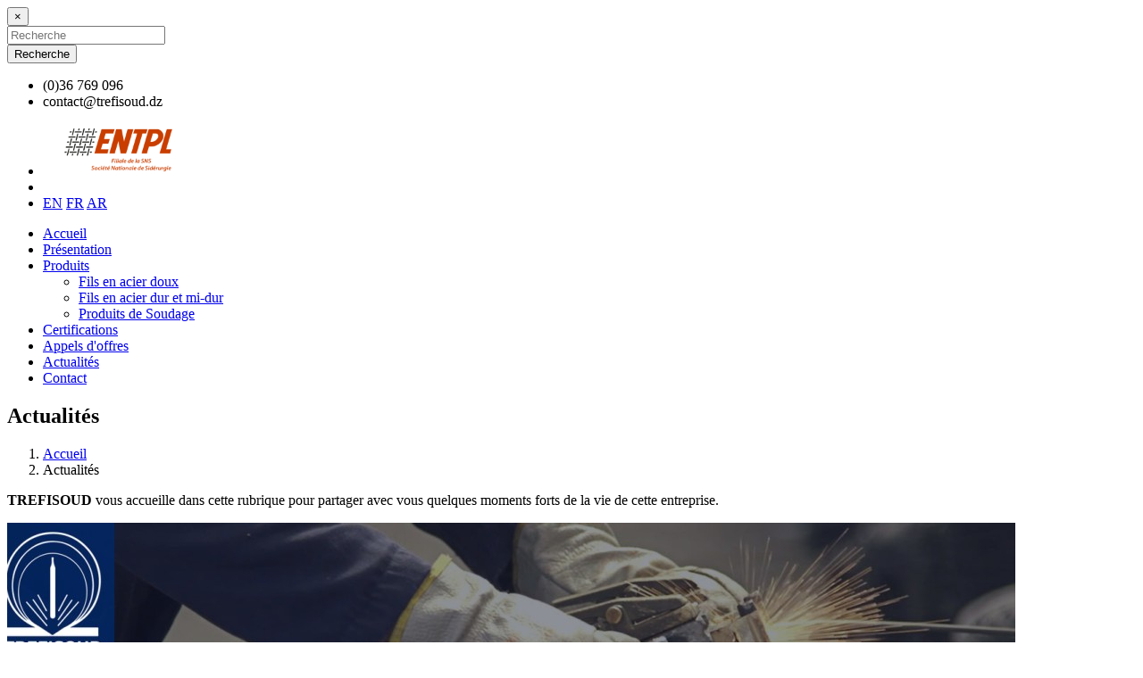

--- FILE ---
content_type: text/html; charset=UTF-8
request_url: https://www.trefisoud.dz/actualites
body_size: 5845
content:
<!DOCTYPE html>
<!--[if lt IE 7]>      <html class="no-js lt-ie9 lt-ie8 lt-ie7"> <![endif]-->
<!--[if IE 7]>         <html class="no-js lt-ie9 lt-ie8"> <![endif]-->
<!--[if IE 8]>         <html class="no-js lt-ie9"> <![endif]-->
<!--[if gt IE 8]><!-->
<html class="no-js" lang="fr">
<!--<![endif]-->

<head>
	<meta charset="utf-8">
	<!--[if IE]>
		<meta http-equiv="X-UA-Compatible" content="IE=edge">
	<![endif]-->
	<meta name="viewport" content="width=device-width, initial-scale=1, shrink-to-fit=no">
	<meta name="format-detection" content="telephone=no">
	<link rel="icon" href="https://www.trefisoud.dz/images/favicon.ico" type="image/x-icon" />
	<!-- seo bloc  -->
	<title>Actualités Trefisoud foires forums expositions catalogues</title>
	<meta itemprop="name" content="Actualités Trefisoud foires forums expositions catalogues">
	<meta property="og:title" content="Actualités Trefisoud foires forums expositions catalogues"/>
	<meta name="description" content="Vivez dans cette section tous les moments forts et cruciaux Trefisoud foires, salons d\'expositions, forums, certifications, nouveautés du catalogue">
	<meta itemprop="description" content="Vivez dans cette section tous les moments forts et cruciaux Trefisoud foires, salons d\'expositions, forums, certifications, nouveautés du catalogue">
	<meta property="og:description" content="Vivez dans cette section tous les moments forts et cruciaux Trefisoud foires, salons d\'expositions, forums, certifications, nouveautés du catalogue"/>
	<meta name="keywords" content="trefisoud, Setif, Eulma, Actualités, moments forts, foires, salons, expositions, forums, certifications, nouveauté produit, lancements, partenariat, projets, interviews  ">
	<meta property="og:locale" content="fr_FR" />
	<meta property="og:type" content="website" />
	<meta property="og:url" content="https://trefisoud.dz/" />
	<meta property="og:site_name" content="Trefisoud - Fabrication de fils trefiles et produits de soudage" />
	<meta property="og:image" content="https://trefisoud.dz/images/logo2.png" />
	<!-- Place favicon.ico and apple-touch-icon.png in the root directory -->

	<link rel="stylesheet" href="https://www.trefisoud.dz/css/bootstrap.min.css">
	<link rel="stylesheet" href="https://www.trefisoud.dz/css/animations.css">
	<link rel="stylesheet" href="https://www.trefisoud.dz/css/font-awesome.css">
	<link rel="stylesheet" href="https://www.trefisoud.dz/css/main.css?v2" class="color-switcher-link">
	<link rel="stylesheet" href="https://www.trefisoud.dz/css/shop.css" class="color-switcher-link">
	<link rel="stylesheet" href="https://www.trefisoud.dz/css/custom.css?v4">
		
	<!-- leaflet css -->
    <link rel="stylesheet" href="https://unpkg.com/leaflet@1.3.4/dist/leaflet.css"
        integrity="sha512-puBpdR0798OZvTTbP4A8Ix/l+A4dHDD0DGqYW6RQ+9jxkRFclaxxQb/SJAWZfWAkuyeQUytO7+7N4QKrDh+drA=="
        crossorigin=""/>
    <link rel="stylesheet" href="https://www.trefisoud.dz/leaflet/map-leaflet.css?v9" />
    <!-- end leaflet css -->
	<script src="https://www.trefisoud.dz/js/vendor/modernizr-2.6.2.min.js"></script>
	<script src="https://www.trefisoud.dz/js/vendor/jquery-3.3.1.min.js"></script>
	<!-- Magnific Popup core CSS file -->
	<link rel="stylesheet" href="https://www.trefisoud.dz/css/magnific-popup.css">
	<!-- Magnific Popup core JS file -->

	<!-- Global site tag (gtag.js) - Google Analytics -->
	<script async src="https://www.googletagmanager.com/gtag/js?id=G-MYNT95MRM9"></script>
	<script>
		window.dataLayer = window.dataLayer || [];
		function gtag(){dataLayer.push(arguments);}
		gtag('js', new Date());

		gtag('config', 'G-MYNT95MRM9');
	</script>
	<script type="application/ld+json">
	{
	  "@context": "https://schema.org",
	  "@type": "GeneralContractor",
	  "name": "TREFISOUD",
	  "image": "https://trefisoud.dz/images/logo23.png",
	  "@id": "https://trefisoud.dz/images/logo23.png",
	  "url": "https://trefisoud.dz/",
	  "telephone": "+21336769096",
	  "priceRange": "$$",
	  "address": {
	    "@type": "PostalAddress",
	    "streetAddress": "Zone Industrielle Route de BATNA",
	    "addressLocality": "El Eulma Setif",
	    "postalCode": "19600",
	    "addressCountry": "DZ"
	  },
	  "geo": {
	    "@type": "GeoCoordinates",
	    "latitude": 36.1446051,
	    "longitude": 5.6798038
	  },
	  "openingHoursSpecification": {
	    "@type": "OpeningHoursSpecification",
	    "dayOfWeek": [
	      "Monday",
	      "Tuesday",
	      "Wednesday",
	      "Thursday",
	      "Sunday"
	    ],
	    "opens": "08:00",
	    "closes": "16:00"
	  } 
	}
	</script>	
</head>
<body>
<div style="position: absolute; top: 0; left: 0; visibility: hidden;">
			<script type="text/javascript">
			<!--
			phrase = 'id=348&pg=actualites_fr&lg=fr';
			date = new Date();
			phrase = '<img width="1" height="1" border="0" src="https://nws.naltis.com/nws.php?'+phrase+'&h='+date.getHours();
			if(parseFloat(navigator.appVersion)>=4)
			{phrase += '&rs='+screen.width+'x'+screen.height+'x'+screen.pixelDepth+'x'+screen.colorDepth;}
			try {referer = top.document.referrer;}
			catch(e) {referer = document.referrer;}
			phrase += '&rf='+referer.replace(/&/g, '?')+'">';
			document.write(phrase);
			//-->
			</script>
			<noscript>
			<img width="1" height="1" src="https://nws.naltis.com/nws.php?id=348&pg=actualites_fr&lg=fr">
			</noscript>
			</div>	<!--[if lt IE 9]>
		<div class="bg-danger text-center">You are using an <strong>outdated</strong> browser. Please <a href="https://browsehappy.com/" class="color-main">upgrade your browser</a> to improve your experience.</div>
	<![endif]-->

	<div class="preloader">
		<div class="preloader_image"></div>
	</div>

	<!-- search modal -->
	<div class="modal fade modal-search" tabindex="-1" role="dialog" aria-labelledby="search_modal" id="search_modal" aria-hidden="true">
		<div class="modal-dialog" role="document">
			<div class="modal-content">
				<button type="button" class="close" data-dismiss="modal" aria-label="Close">
					<span aria-hidden="true">&times;</span>
				</button>
				<div class="widget widget_search">
					<form method="get" class="searchform search-form rtl" action="https://www.trefisoud.dz/search.php">
						<div class="form-group">
							<input type="text" value="" name="search" class="form-control" placeholder="Recherche" id="modal-search-input">
						</div>
						<button type="submit" class="btn">Recherche</button>
					</form>
				</div>
			</div>
		</div>
	</div>

	<!-- Unyson messages modal -->
	<div class="modal fade" tabindex="-1" role="dialog" id="messages_modal">
		<div class="fw-messages-wrap ls p-normal">
			<!-- Uncomment this UL with LI to show messages in modal popup to your user: -->
			<!--
		<ul class="list-unstyled">
			<li>Message To User</li>
		</ul>
		-->

		</div>
	</div><!-- eof .modal -->

	

	<!-- wrappers for visual page editor and boxed version of template -->
	<div id="canvas">
		<div id="box_wrapper">

			<!-- template sections -->

			<div class="header_absolute home_header ds ms  ">
				<!--topline section-->
				<section class="page_topline with-cart s-pt-10 s-pb-3 s-py-xl-0 topline-overflow-visible ds ms hidden-xs">
					<div class="container-fluid">
						<div class="row align-items-center blue-bg p-0-10">
							<div class="col-md-6 text-left">
								<ul class="top-includes border-divided">
									<li class="d-block d-md-inline-block">
										<div class="meta-phone mr-23">
											<i class="ico ico-phone color-main fs-14 pr-2"></i>
											 (0)36 769 096										</div>
									</li>
									<li class="d-block d-md-inline-block">
										<div class="meta-phone mr-23 ml-23">
											<i class="ico ico-envelope color-main fs-14 pr-2"></i>
											contact@trefisoud.dz
										</div>
									</li>
								</ul>

							</div>
							<div class="col-md-6 text-md-right">
								<ul class="top-includes border-divided right-includes">
									
									<li>
										<div class="">
											<a title="ENTPL" href="https://entpl.dz" target="_blank">
											<img src="https://www.trefisoud.dz/images/logo43.png" alt="logo ENTPL" style="height: 50px;margin: 4px; filter: drop-shadow(1px 1px 0px white);">
											</a>
										</div>
									</li>
									<li>
										<a href="#" class="search_modal_button" >
											<i class="fa fa-search"></i>
										</a>
									</li>
									<li>
										<span class="social-icons lang-icons">
											<a href="#" data-lg="en" class="">EN</a>
											<a href="#" data-lg="fr" class="disabled">FR</a>
											<a href="#" data-lg="ar" class="">AR</a>
										</span>
									</li>

								</ul>

							</div>
						</div>
					</div>
				</section>
				<!--eof topline-->

				

				<!-- header with two Bootstrap columns - left for logo and right for navigation and includes (search, social icons, additional links and buttons etc -->
				<header class="page_header main_header s-py-md-0 ds ms">
					<div class="container-fluid">
						<div class="row align-items-center">
							<div class="col-lg-2 col-md-2 col-11">
							</div>
							<div class="col-lg-10 col-md-10 col-1">
								<div class="nav-wrap">

									<!-- main nav start -->
									<nav class="top-nav rtl rtl-justify-right justify-end">
										<ul class="nav sf-menu">
											<!-- <li class="hidden-md xs-lang" style="margin-bottom: 25px;">
												<span class="social-icons lang-icons">
													<a href="#" data-lg="en" class="">EN</a>
													<a href="#" data-lg="fr" class="disabled">FR</a>
													<a href="#" data-lg="ar" class="">AR</a>
												</span>
											</li> -->
											<li class="menu-head">
												<a title="Accueil" href="https://www.trefisoud.dz/accueil">Accueil</a>
												 
											</li>

											<li class="menu-head">
												<a title="Présentation" href="https://www.trefisoud.dz/presentation">Présentation</a>
												 
											</li>

											<li class="menu-head">
												<a title="Produits" href="https://www.trefisoud.dz/produits">Produits</a>
												<ul class="rtl-text-right mt-0">
 													<li>
					<a title="fils-acier-doux" href="https://www.trefisoud.dz/categories/54-fils-acier-doux">
					<i class="fa fa-angle-right yellow-color"></i>
					Fils en acier doux</a>
				</li><li>
					<a title="fils-acier-dur-mi-dur" href="https://www.trefisoud.dz/categories/55-fils-acier-dur-mi-dur">
					<i class="fa fa-angle-right yellow-color"></i>
					Fils en acier dur et mi-dur</a>
				</li><li>
					<a title="produits-soudage" href="https://www.trefisoud.dz/categories/56-produits-soudage">
					<i class="fa fa-angle-right yellow-color"></i>
					Produits de Soudage</a>
				</li>												</ul>
											</li>
											
											<li class="menu-head">
												<a title="Certifications" href="https://www.trefisoud.dz/certifications">Certifications </a>
												 
											</li>
											
											<li class="menu-head">
												<a title="Appels d'offres" href="https://www.trefisoud.dz/appel-offres">Appels d'offres </a>
												 
											</li>

											<li class="menu-head">
												<a title="Actualités" href="https://www.trefisoud.dz/actualites">Actualités</a>
												 
											</li>
											 
											<li class="menu-head">
												<a title="Contact" href="https://www.trefisoud.dz/contact-us">Contact</a>
												 
											</li>

										</ul>


									</nav>
									<!-- eof main nav -->
 
								</div>
							</div>
						</div>
					</div>
					<!-- header toggler -->
					<span class="toggle_menu"><span></span></span>

				</header>
			</div>			
			<section class="page_title ds ms s-pt-120 s-pb-50 s-pt-lg-150 s-pb-lg-90 page_title s-parallax s-overlay bg-size-auto">
				<div class="container">
					<div class="row">

						<div class="col-md-12 text-center text-lg-left rtl">
							<h1 class="rtl-text-right">Actualités</h1>
							<ol class=" breadcrumb">
								<li class="breadcrumb-item">
									<a href="https://www.trefisoud.dz/accueil">Accueil</a>
								</li>
								 
								<li class="breadcrumb-item active">
									Actualités								</li>
							</ol>
						</div>

					</div>
				</div>
			</section>
			
			<section class="ls s-pt-25 s-pb-10 s-pt-lg-95 s-pb-lg-40 s-pt-xl-45 s-pb-xl-10 c-mb-10 text-center text-md-center">
			<div class="container">
					<div class="row rtl">
						<main class="col-lg-12 col-xl-12">
							<p>
								<b>TREFISOUD </b>vous accueille dans cette rubrique pour partager avec vous quelques moments forts de la vie de cette entreprise.							</p>
							

						</main>
						
					</div>
				</div>
			</section>
			
			<section class="ls s-py-60 s-py-lg-100 s-py-xl-10">
				<div class="container">
					<div class="row c-gutter-70 rtl">

						<main class="col-lg-12 col-xl-12">
							<article class="vertical-item post type-post status-publish format-standard has-post-thumbnail">
				<div class="item-media post-thumbnail">
					<img src="https://www.trefisoud.dz/ressources/fichiers_produits/fichier_produit_546.jpg" alt="Lancement de la nouvelle version de notre site internet www.trefisoud.dz" class="inner-actu">
					<div class="media-links">
						<a title="lancement-la-nouvelle-version-notre-site-internet-www-trefisoud-dz" class="abs-link" aria-label="lancement-la-nouvelle-version-notre-site-internet-www-trefisoud-dz" href="https://www.trefisoud.dz/actualites/23-lancement-la-nouvelle-version-notre-site-internet-www-trefisoud-dz"></a>
					</div>
				</div><!-- .post-thumbnail -->
				<div class="item-content">
					<header class="entry-header">
						<div class="entry-meta">
							<span class="byline">
								<span>
									 
									<a title="lancement-la-nouvelle-version-notre-site-internet-www-trefisoud-dz" href="https://www.trefisoud.dz/actualites/23-lancement-la-nouvelle-version-notre-site-internet-www-trefisoud-dz" rel="bookmark">
										<i class="color-main fs-14 fa fa-calendar-o"></i>
										<time class="entry-date published updated">01/01/2022</time>
									</a>
								</span>
								 
							</span>
						</div><!-- .entry-meta -->
						<h3 class="entry-title">
							<a title="lancement-la-nouvelle-version-notre-site-internet-www-trefisoud-dz" href="https://www.trefisoud.dz/actualites/23-lancement-la-nouvelle-version-notre-site-internet-www-trefisoud-dz" rel="bookmark">
								Lancement de la nouvelle version de notre site internet www.trefisoud.dz
							</a>
						</h3>

					</header>
					<!-- .entry-header -->
					<div class="entry-content rtl-text-right">
						<a title="lancement-la-nouvelle-version-notre-site-internet-www-trefisoud-dz" href="https://www.trefisoud.dz/actualites/23-lancement-la-nouvelle-version-notre-site-internet-www-trefisoud-dz" class="read-more btn-small btn btn-maincolor ">Lire plus +</a>
					</div><!-- .entry-content -->
				</div><!-- .item-content -->
		</article><!-- #post-## -->						</main>
					</div>
				</div>
			</section>

			<br><br>
<footer class="page_footer text-md-left page_footer ds ms s-pt-20 c-gutter-60">
				<div class="container">
					<div class="row">
						<div class="col-lg-6 col-md-6">
							<div class="row">

								<div class="col-lg-6 text-md-center text-lg-left animate" data-animation="fadeInUp">
									<div class="widget widget_working_hours">
										<ul class="list-bordered rtl">
											<li>
							<div class="icon-inline">
								<i class="ico ico-map-marker color-main"></i>
								<div class="coord-text rtl-text-right">Zone Industrielle Route de BATNA, BP 09 - 19600 El Eulma, Sétif, Algérie</div>
							</div>
						</li><li>
							<div class="icon-inline">
								<i class="ico ico-phone color-main"></i>
								<div class="coord-text rtl-text-right">Tél. : +213 (0) 36 76 90 96 / 98</div>
							</div>
						</li><li>
							<div class="icon-inline">
								<i class="ico ico-phone color-main"></i>
								<div class="coord-text rtl-text-right"><p>Département Commercial :<br>+213 (0)36 76 91 04<br></p></div>
							</div>
						</li>										</ul>
									</div>
								
								</div>
								<div class="col-lg-6 text-md-center text-lg-left animate" data-animation="fadeInUp">
									<div class="widget widget_working_hours">
										<ul class="list-bordered rtl">
											<li>
							<div class="icon-inline">
								<i class="ico ico-phone color-main"></i>
								<div class="coord-text rtl-text-right">Direction d’unité :
<div>+213 (0) 36 76 91 09</div></div>
							</div>
						</li><li>
							<div class="icon-inline">
								<i class="ico ico-paper-plane color-main"></i>
								<div class="coord-text rtl-text-right">Fax : +213 (0) 36 76 91 00</div>
							</div>
						</li><li>
							<div class="icon-inline">
								<i class="ico ico-envelope-alt color-main"></i>
								<div class="coord-text rtl-text-right"><p>contact@trefisoud.dz<br>unite.trefisoud@entpl.dz<br></p></div>
							</div>
						</li>										</ul>
									</div>
								</div>
								<div class="col-lg-12 col-md-12">
									<div class="widget widget_mailchimp">
									
											<p class="rtl-text-right" style="padding-top: 0;margin-bottom:0">
												Abonnez-vous à notre newsletter											</p>
		
											<form class="signup rtl" action="/">
												<input id="mailchimp_email_text" name="e-mail" type="e-mail" class="form-control mailchimp_email" placeholder="Votre e-mail">
		
												<button type="submit" class="search-submit">
													<span class="screen-reader-text">Inscription</span>
												</button>
												<div class="response"></div>
											</form>
									</div>
	
								</div>
							</div>
						</div>
						<div class="col-md-6 col-lg-2 animate" data-animation="fadeInUp">
							<div class="widget widget_working_hours">
							
								<ul class="list-bordered rtl">

									<li>
										 
										<div class="icon-inline">
											 
											<a title="Accueil" href="https://www.trefisoud.dz/accueil"><p>Accueil </p></a>
										</div>
										 
									</li>

									<li>
										 
										<div class="icon-inline">
											 
											<a title="Présentation" href="https://www.trefisoud.dz/presentation"><p>Présentation </p></a>
										</div>
										 
									</li>

									<li>
										 
										<div class="icon-inline">
											 
											<a title="Produits" href="https://www.trefisoud.dz/produits"><p>Produits </p></a>
										</div>
										 
									</li>
									<li>
										 
										<div class="icon-inline">
											 
											<a title="Certifications" href="https://www.trefisoud.dz/certifications"><p>Certifications </p></a>
										</div>
										 
									</li>
									<li>
										 
										<div class="icon-inline">
											 
											<a title="Appels d'offres" href="https://www.trefisoud.dz/appel-offres"><p>Appels d'offres </p></a>
										</div>
										 
									</li>
									<li>
										 
										<div class="icon-inline">
											 
											<a title="Actualités" href="https://www.trefisoud.dz/actualites"><p>Actualités </p></a>
										</div>
										 
									</li>
									<li>
										 
										<div class="icon-inline">
											 
											<a title="Contact" href="https://www.trefisoud.dz/contact-us"><p>Contact </p></a>
										</div>
										 
									</li>

								</ul>
								
							</div>
						</div>

						<div class="col-md-6 col-lg-4 animate" data-animation="fadeInUp">
							<div class="widget widget_mailchimp">
								
        <script src="https://cdnjs.cloudflare.com/ajax/libs/leaflet/1.3.4/leaflet.js"></script>

        <div class="map-big-container-footer">
            <div id="map-container" style="height: inherit;"></div>
            <script>
                var mapCoords = [["Trefisoud","5.68442","36.1446","14","29"]];
            </script>
            <a title="MAP position" class="btn btn-light get_direction_btn" target="_blank" href="https://www.google.com/maps/search/?api=1&query=36.1446,5.68442 " />
            </a>
            <a title="MAP View" href="javascript:;" id="change-layer-btn">
                <div class="change-map-view"><span></span></div>
            </a>        
        </div>
        <script src="https://www.trefisoud.dz/leaflet/lib-map-leaflet.js?v8"></script>    
        
							</div>
						</div>

					</div>
				</div>
			</footer>

			<section class="page_copyright ls s-py-20">
				<div class="container">
					<div class="row align-items-center">
						<div class="col-md-12 text-center animate" data-animation="fadeInUp">
							<p>&copy; 2021-2026 TREFISOUD <a title="NetSprint" href="https://netsprint.dz/go?sender=trefisoud" target="_blank"><img src="https://www.trefisoud.dz/images/signature.png" style="width: 120px; padding-left: 6px; margin-bottom: 5px;"></a> </p>
						</div>
					</div>
				</div>
			</section>


		</div><!-- eof #box_wrapper -->
	</div><!-- eof #canvas -->
	<script src="https://www.trefisoud.dz/js/compressed.js?1769905126"></script>
	<script src="https://www.trefisoud.dz/js/main.js?1769905126"></script>
	<script src="https://www.trefisoud.dz/js/jquery.magnific-popup.min.js"></script>
	<script src="https://www.trefisoud.dz/js/custom.js?1769905126"></script>
	<script>

		$('.social-icons.lang-icons a').on('click', function(e){
			e.preventDefault();
			var hostname;
			var lang = $(this).attr('data-lg');
			var pathname = window.location.pathname.replace('/trefisoud2', '');
			pathname = pathname.replace('/en', '');
			pathname = pathname.replace('/ar', '');
			hostname = window.location.origin+"/"; 

			if(lang != 'fr')
				hostname = hostname+'/'+lang;

			var redirectionUrl = hostname+pathname;

			$.ajax({
				method: "POST",
				url: "https://www.trefisoud.dz/ajax_set_lg.php",
				data: 'lg='+lang
			})
			.done(function(response) {
				window.location.replace(redirectionUrl);
				// location.reload();
			});
		});
	</script>
</body>

</html>

--- FILE ---
content_type: text/css
request_url: https://www.trefisoud.dz/leaflet/map-leaflet.css?v9
body_size: 757
content:
.get_direction_btn {
  border-radius: 9%;
  background-image: url(img/outline-directions-24px.svg);
  background-color: #fff;
  border: 2px solid #c2bfba;
  box-shadow: 0 1px 6px 0 rgba(0, 0, 0, 0.3);
  transition: box-shadow 150ms cubic-bezier(0.4, 0, 1, 1);
  color: #4285f4;
  top: 0;
  padding: 0 !important;
  background-position: center;
  background-size: contain;
  background-repeat: no-repeat;
  right: 0;
  position: absolute;
  background-size: 29px 29px;
  width: 39px;
  height: 39px;
  margin: 10px;
}
#change-layer-btn {
  pointer-events: auto;
  cursor: pointer;
}

.Satellite {
  background-image: url("img/satellite.jpg");
}

.Plan {
  background-image: url("img/plan.jpg");
}

#map-container {
  z-index: 0;
  width: 100%;
  height: 100%;
}

.map-big-container-contact {
  position: relative;
  z-index: 0;
  width: 100%;
  height: 350px;
}

.map-big-container-rs {
  z-index: 0;
  position: relative;
  width: 100%;
  height: 650px !important;
}

.map-big-container-footer {
  z-index: 0;
  width: 100%;
  height: 329.5px !important;
  margin-top: 0;
  position: relative;
}
.change-map-view {
  width: 56px;
  height: 56px;
  box-sizing: border-box;
  margin: 0 auto;
  border-radius: 9%;
  background-size: cover;
  background-position: center;
  background-color: #fff;
  transition: box-shadow 150ms cubic-bezier(0.4, 0, 1, 1);
  color: #4285f4;
  bottom: 10px;
  left: 10px;
  position: absolute;
  border: 2px solid #c2bfba;
  border-radius: 7%;
  box-shadow: inset 0px -18px 17px 0px rgba(0, 0, 0, 0.41);
}

.change-map-view span {
  display: flex;
  flex-direction: column;
  height: 52px;
  padding: 0 5px;
  font-weight: 400;
  font-size: 12px;
  color: white;
  justify-content: flex-end;
  align-items: center;
}

.map-logo {
  background-image: url(img/logo.png);
  width: 200px;
  height: 64px;
  background-size: contain;
  background-repeat: no-repeat;
  background-position: center center;
  margin: 0px auto;
  margin-bottom: 13px;
}

.leaflet-popup-content {
  margin: 6px 10px !important;
  text-align: center;
}

.leaflet-popup-content-wrapper,
.leaflet-popup-tip {
  background-color: rgba(255, 255, 255, 0.7) !important;
}
@media (min-width: 767px) and (max-width: 992px) {
  .map-big-container-contact {
    z-index: 0;
    width: 100%;
    height: 700px;
  }
  #change-layer-btn {
    pointer-events: auto;
    cursor: pointer;
  }
}
@media (min-width: 320px) and (max-width: 767px) {
  .map-big-container-contact {
    z-index: 0;
    width: 100%;
    height: 350px;
  }
  .map-big-container-footer {
    z-index: 0;
    width: 100%;
    height: 180px;
    margin-top: 20px;
  }
  #change-layer-btn {
    pointer-events: auto;
    cursor: pointer;
  }
}
.map-big-container-contact {
  height: 400px !important;
}
a.leaflet-control-zoom-in,
a.leaflet-control-zoom-out {
  color: black !important;
}


--- FILE ---
content_type: application/javascript; charset=utf-8
request_url: https://www.trefisoud.dz/leaflet/lib-map-leaflet.js?v8
body_size: 666
content:
/* 

authors : Samia mahi , Fayçal baghli 
version : 1.1 
last updated : 28/01/2019

*/

$(document).ready(function() {

var activeLayer = 'Plan', nextLayer = 'Satellite';
function swapLayer(objBtn) {
	if (activeLayer == 'Plan') {
	  	objBtn.find('span').html(activeLayer);
		nextLayer = 'Satellite';
	}
	else {
	  	objBtn.find('span').html(activeLayer);
		nextLayer = 'Plan';
	}

	map.removeLayer(layersList[activeLayer]);
	map.addLayer(layersList[nextLayer]);	  	
  	$('.change-map-view').removeClass(nextLayer).addClass(activeLayer);	
	activeLayer = nextLayer;
}

function initLayer() {
	map.addLayer(layersList[activeLayer]);
  	$('#change-layer-btn span').html(nextLayer);
  	$('.change-map-view').addClass(nextLayer);
}

$('#change-layer-btn').on('click', function(){
	swapLayer($(this));
});

var layersList = new Array();

layersList['Plan'] = L.tileLayer('https://{s}.tile.osm.org/{z}/{x}/{y}.png', {attribution: false});
layersList['Satellite']  = L.tileLayer('https://server.arcgisonline.com/ArcGIS/rest/services/World_Imagery/MapServer/tile/{z}/{y}/{x}', {attribution: false});

let group = L.layerGroup();
var map = L.map('map-container',
    {
        zoomControl: true,
        attributionControl: false
    })
    .setView([mapCoords[0][2],mapCoords[0][1]], mapCoords[0][3]);
	initLayer();
	map.scrollWheelZoom.disable();
	if (L.Browser.mobile) {
		map.scrollWheelZoom.disable();
		map.dragging.disable();
	}
	//map.doubleClickZoom.disable(); 
		
	for (var i = 0; i < mapCoords.length; i++) {
		marker = new L.marker([mapCoords[i][2],mapCoords[i][1]],{
			title: mapCoords[i][0],
        	riseOnHover: true
		})
		.bindPopup('<div class="map-logo"></div>'+mapCoords[i][0])
		.addTo(map);
	}
});